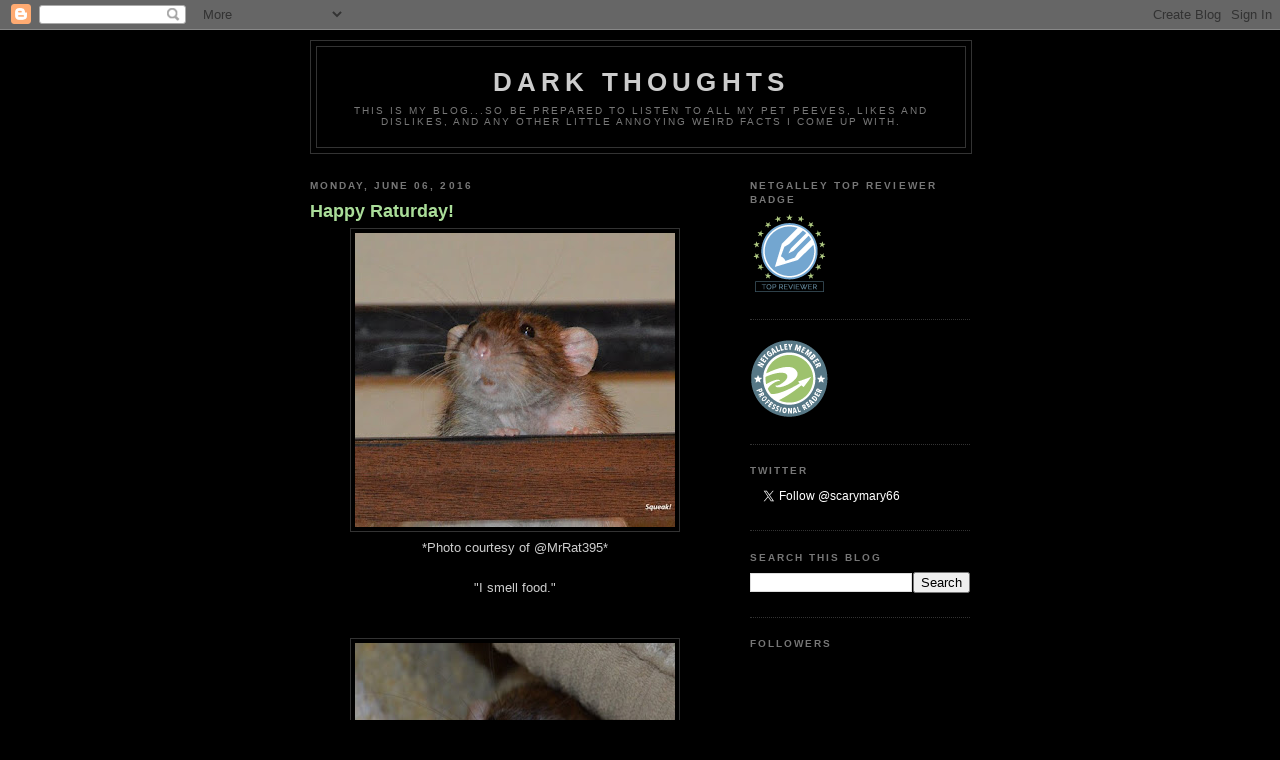

--- FILE ---
content_type: text/html; charset=UTF-8
request_url: https://scarymarythehamsterlady.blogspot.com/b/stats?style=WHITE_TRANSPARENT&timeRange=ALL_TIME&token=APq4FmD_gdHZxOtUWQmlUWLau-yPE8X8NGM4ua9r04Nq8n67S3ZV_B8ltl638hdCFdUHC87fWbmC5PuDMRkBo9mqHX6e_ZW7tg
body_size: -15
content:
{"total":7371102,"sparklineOptions":{"backgroundColor":{"fillOpacity":0.1,"fill":"#ffffff"},"series":[{"areaOpacity":0.3,"color":"#fff"}]},"sparklineData":[[0,15],[1,15],[2,36],[3,37],[4,62],[5,47],[6,40],[7,30],[8,51],[9,24],[10,40],[11,20],[12,49],[13,26],[14,34],[15,41],[16,45],[17,47],[18,44],[19,67],[20,60],[21,58],[22,18],[23,48],[24,77],[25,52],[26,40],[27,83],[28,100],[29,79]],"nextTickMs":6831}